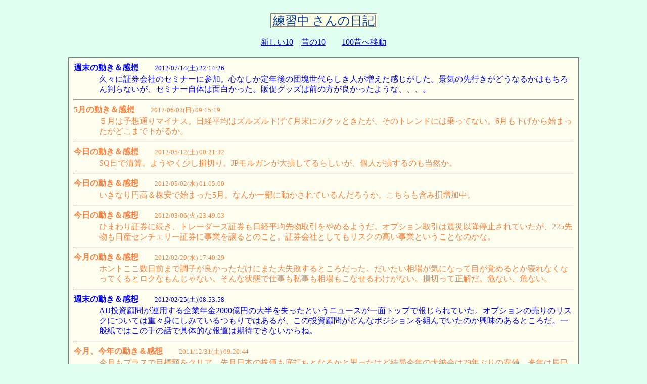

--- FILE ---
content_type: text/html; charset=Shift_JIS
request_url: https://akiyama.net-trader.jp/whoswho/view.cgi?res=080720223712&i=10
body_size: 1880
content:
<html><head><title>練習中</title><style type="text/css"><!-- td{ line-height:130%}--></style>
</head>
<body bgcolor="#e1fff0">
<br><center>
<table border="1" bgcolor="#fcffe3"><tr><td>
<font color="#003999" size="5">
練習中 さんの日記
</td></tr></table><br>
<a href="./view.cgi?res=080720223712">新しい10</a>　<a href="./view.cgi?res=080720223712&i=20">昔の10</a>　　<a href="./view.cgi?res=080720223712&i=110">100昔へ移動</a><br><br>
<table border="1" cellpadding="8" cellspacing="0" bgcolor="#fffff0" width="80%"><tr><td>
<table border="0" width="100%" cellspacing="0"><tr>
<td colspan="2"><font color="#0000ff"><b>週末の動き＆感想</b>　　<font size="-1">2012/07/14(土) 22:14:26</font></font></td></tr>
<tr><td width="5%" nowrap>　</td><td width="95%"><font color="#0000ff">久々に証券会社のセミナーに参加。心なしか定年後の団塊世代らしき人が増えた感じがした。景気の先行きがどうなるかはもちろん判らないが、セミナー自体は面白かった。販促グッズは前の方が良かったような、、、。</font></td></tr></table>
<hr><table border="0" width="100%" cellspacing="0"><tr>
<td colspan="2"><font color="#ff8040"><b>5月の動き＆感想</b>　　<font size="-1">2012/06/03(日) 09:15:19</font></font></td></tr>
<tr><td width="5%" nowrap>　</td><td width="95%"><font color="#ff8040">５月は予想通りマイナス。日経平均はズルズル下げて月末にガクッときたが、そのトレンドには乗ってない。6月も下げから始まったがどこまで下がるか。</font></td></tr></table>
<hr><table border="0" width="100%" cellspacing="0"><tr>
<td colspan="2"><font color="#ff8040"><b>今日の動き＆感想</b>　　<font size="-1">2012/05/12(土) 00:21:32</font></font></td></tr>
<tr><td width="5%" nowrap>　</td><td width="95%"><font color="#ff8040">SQ日で清算。ようやく少し損切り。JPモルガンが大損してるらしいが、個人が損するのも当然か。</font></td></tr></table>
<hr><table border="0" width="100%" cellspacing="0"><tr>
<td colspan="2"><font color="#ff8040"><b>今日の動き＆感想</b>　　<font size="-1">2012/05/02(水) 01:05:00</font></font></td></tr>
<tr><td width="5%" nowrap>　</td><td width="95%"><font color="#ff8040">いきなり円高＆株安で始まった5月。なんか一部に動かされているんだろうか。こちらも含み損増加中。</font></td></tr></table>
<hr><table border="0" width="100%" cellspacing="0"><tr>
<td colspan="2"><font color="#ff8040"><b>今日の動き＆感想</b>　　<font size="-1">2012/03/06(火) 23:49:03</font></font></td></tr>
<tr><td width="5%" nowrap>　</td><td width="95%"><font color="#ff8040">ひまわり証券に続き、トレーダーズ証券も日経平均先物取引をやめるようだ。オプション取引は震災以降停止されていたが、225先物も日産センチェリー証券に事業を譲るとのこと。証券会社としてもリスクの高い事業ということなのかな。</font></td></tr></table>
<hr><table border="0" width="100%" cellspacing="0"><tr>
<td colspan="2"><font color="#ff8040"><b>今月の動き＆感想</b>　　<font size="-1">2012/02/29(水) 17:40:29</font></font></td></tr>
<tr><td width="5%" nowrap>　</td><td width="95%"><font color="#ff8040">ホントここ数日前まで調子が良かっただけにまた大失敗するところだった。だいたい相場が気になって目が覚めるとか寝れなくなってくるとロクなもんじゃない。そんな状態で仕事も私事も相場もこなせるわけがない。損切って正解だ。危ない、危ない。</font></td></tr></table>
<hr><table border="0" width="100%" cellspacing="0"><tr>
<td colspan="2"><font color="#0000ff"><b>週末の動き＆感想</b>　　<font size="-1">2012/02/25(土) 08:53:58</font></font></td></tr>
<tr><td width="5%" nowrap>　</td><td width="95%"><font color="#0000ff">AIJ投資顧問が運用する企業年金2000億円の大半を失ったというニュースが一面トップで報じられていた。オプションの売りのリスクについては重々身にしみているつもりではあるが、この投資顧問がどんなポジションを組んでいたのか興味のあるところだ。一般紙ではこの手の話で具体的な報道は期待できないからね。</font></td></tr></table>
<hr><table border="0" width="100%" cellspacing="0"><tr>
<td colspan="2"><font color="#ff8040"><b>今月、今年の動き＆感想</b>　　<font size="-1">2011/12/31(土) 09:20:44</font></font></td></tr>
<tr><td width="5%" nowrap>　</td><td width="95%"><font color="#ff8040">今月もプラスで目標額をクリア。先月日本の株価も底打ちとなるかと思ったけど結局今年の大納会は29年ぶりの安値。来年は辰巳天井と言われているけどどうなんだろう。</font></td></tr></table>
<hr><table border="0" width="100%" cellspacing="0"><tr>
<td colspan="2"><font color="#ff8040"><b>今月の動き＆感想</b>　　<font size="-1">2011/11/30(水) 23:55:08</font></font></td></tr>
<tr><td width="5%" nowrap>　</td><td width="95%"><font color="#ff8040">今月もプラスで目標額をクリア。先月と同様、月末にドル資金協調供給という大きな発表あり。これを受けてか欧米の株価も上昇している。これで日本の株価も底打ちとなるのか。</font></td></tr></table>
<hr><table border="0" width="100%" cellspacing="0"><tr>
<td colspan="2"><font color="#ff8040"><b>今月の動き＆感想</b>　　<font size="-1">2011/10/31(月) 22:54:47</font></font></td></tr>
<tr><td width="5%" nowrap>　</td><td width="95%"><font color="#ff8040">今月もプラスで一応目標額をクリア。ただ今日は為替介入、MF　Globalの取引停止と大きなニュースが続々。来月はどうなるか。</font></td></tr></table>
</table><br><a href="./view.cgi?res=080720223712">新しい10</a>　<a href="./view.cgi?res=080720223712&i=20">昔の10</a>　　<a href="./view.cgi?res=080720223712&i=110">100昔へ移動</a><br><br>
<a href="./view.cgi">一覧へ戻る</a><br><br></center></body></html>